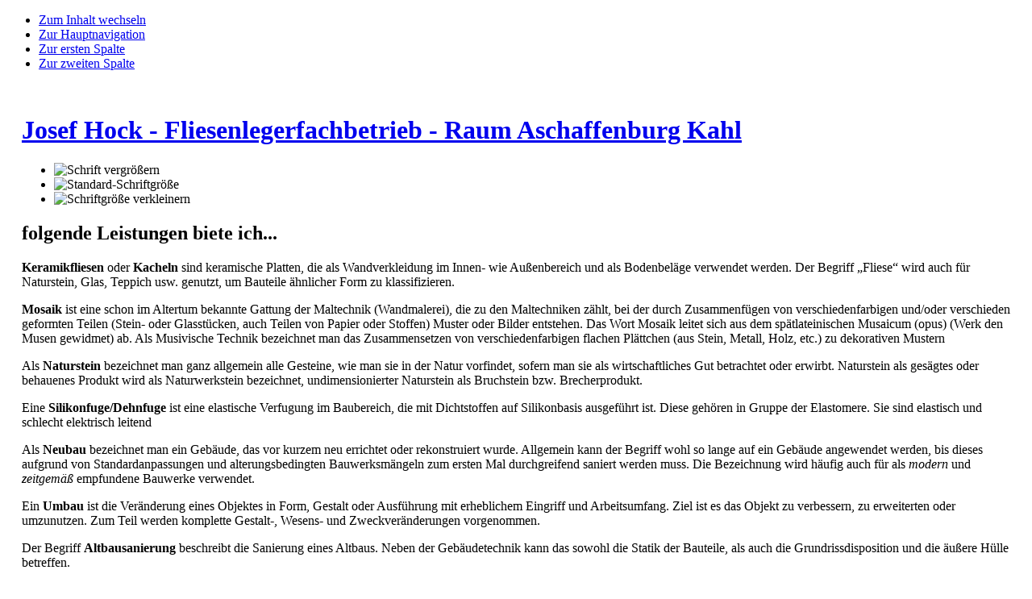

--- FILE ---
content_type: text/html; charset=utf-8
request_url: http://hock-fliesenleger.de/index.php?option=com_content&view=article&id=19&Itemid=27
body_size: 3664
content:

<!DOCTYPE html PUBLIC "-//W3C//DTD XHTML 1.0 Transitional//EN" "http://www.w3.org/TR/xhtml1/DTD/xhtml1-transitional.dtd">

<html xmlns="http://www.w3.org/1999/xhtml" xml:lang="de-de" lang="de-de">

<head>
  <meta http-equiv="content-type" content="text/html; charset=utf-8" />
  <meta name="robots" content="index, follow" />
  <meta name="keywords" content="Josef, Hock, Fliesen, Bad, Aschaffenburg, Miltenberg, Kahl, Bäder, Fliesenleger, Dehnfugen, Kalkwerke, Gebhardt, Herget, Bäder-welt, Altbau, Neubau, Sanierung, Bauhaus, Duschen, Alzenau,Bodenfliesen,Toom-Baumarkt, Baumarkt,Kalkwerke Aschaffenburg,Fliesenverlegung,Silicofugen, Balkone,Terassen" />
  <meta name="title" content="folgende Leistungen biete ich..." />
  <meta name="author" content="Administrator" />
  <meta name="description" content="Josef Hock - Fliesenlegerfachbetrieb - Aschaffenburg - Miltenberg - Kahl - Rhein/Main, Damm-Strietwald-Mainaschaff-Kleinostheim-Karlstein-Alzenau-Hanau-Damm-Goldbach-Hösbach-Laufach-Waldaschaff-Mömbris-Frankfurt-Offenbach-Seligenstadt-Johannesberg-Großostheim- Niedernberg-Großwalstadt-Obernburg-Soden-Gailbach-Leidersbach-Obernau-Sulzbach-Heimbuchental-Mesbelbrunn-Schweinheim-Haibach-" />
  <meta name="generator" content="Joomla! 1.5 - Open Source Content Management" />
  <title>folgende Leistungen biete ich...</title>
  <link href="/templates/ja_purity/favicon.ico" rel="shortcut icon" type="image/x-icon" />
  <script type="text/javascript" src="/media/system/js/mootools.js"></script>
  <script type="text/javascript" src="/media/system/js/caption.js"></script>


<link rel="stylesheet" href="http://hock-fliesenleger.de/templates/system/css/system.css" type="text/css" />
<link rel="stylesheet" href="http://hock-fliesenleger.de/templates/system/css/general.css" type="text/css" />
<link rel="stylesheet" href="http://hock-fliesenleger.de/templates/ja_purity/css/template.css" type="text/css" />

<script language="javascript" type="text/javascript" src="http://hock-fliesenleger.de/templates/ja_purity/js/ja.script.js"></script>

<script language="javascript" type="text/javascript">
var rightCollapseDefault='show';
var excludeModules='38';
</script>
<script language="javascript" type="text/javascript" src="http://hock-fliesenleger.de/templates/ja_purity/js/ja.rightcol.js"></script>

<link rel="stylesheet" href="http://hock-fliesenleger.de/templates/ja_purity/css/menu.css" type="text/css" />


<link rel="stylesheet" href="http://hock-fliesenleger.de/templates/ja_purity/styles/elements/black/style.css" type="text/css" />

<!--[if IE 7.0]>
<style type="text/css">
.clearfix {display: inline-block;}
</style>
<![endif]-->

<style type="text/css">
#ja-header,#ja-mainnav,#ja-container,#ja-botsl,#ja-footer {width: 97%;margin: 0 auto;}
#ja-wrapper {min-width: 100%;}
</style>
</head>

<body id="bd" class="fs3 Moz" >
<a name="Top" id="Top"></a>
<ul class="accessibility">
	<li><a href="#ja-content" title="Zum Inhalt wechseln">Zum Inhalt wechseln</a></li>
	<li><a href="#ja-mainnav" title="Zur Hauptnavigation">Zur Hauptnavigation</a></li>
	<li><a href="#ja-col1" title="Zur ersten Spalte">Zur ersten Spalte</a></li>
	<li><a href="#ja-col2" title="Zur zweiten Spalte">Zur zweiten Spalte</a></li>
</ul>

<div id="ja-wrapper">

<!-- BEGIN: HEADER -->
<div id="ja-headerwrap">
	<div id="ja-header" class="clearfix" style="background: url(http://hock-fliesenleger.de/templates/ja_purity/images/header/header2.jpg) no-repeat top right;">

	<div class="ja-headermask">&nbsp;</div>

			<h1 class="logo">
			<a href="/index.php" title="Josef Hock - Fliesenlegerfachbetrieb - Raum Aschaffenburg Kahl"><span>Josef Hock - Fliesenlegerfachbetrieb - Raum Aschaffenburg Kahl</span></a>
		</h1>
	
			<ul class="ja-usertools-font">
	      <li><img style="cursor: pointer;" title="Schrift vergrößern" src="http://hock-fliesenleger.de/templates/ja_purity/images/user-increase.png" alt="Schrift vergrößern" id="ja-tool-increase" onclick="switchFontSize('ja_purity_ja_font','inc'); return false;" /></li>
		  <li><img style="cursor: pointer;" title="Standard-Schriftgröße" src="http://hock-fliesenleger.de/templates/ja_purity/images/user-reset.png" alt="Standard-Schriftgröße" id="ja-tool-reset" onclick="switchFontSize('ja_purity_ja_font',3); return false;" /></li>
		  <li><img style="cursor: pointer;" title="Schriftgröße verkleinern" src="http://hock-fliesenleger.de/templates/ja_purity/images/user-decrease.png" alt="Schriftgröße verkleinern" id="ja-tool-decrease" onclick="switchFontSize('ja_purity_ja_font','dec'); return false;" /></li>
		</ul>
		<script type="text/javascript">var CurrentFontSize=parseInt('3');</script>
		
	
	</div>
</div>
<!-- END: HEADER -->

<!-- BEGIN: MAIN NAVIGATION -->
<!-- END: MAIN NAVIGATION -->

<div id="ja-containerwrap-fr">
<div id="ja-containerwrap2">
	<div id="ja-container">
	<div id="ja-container2" class="clearfix">

		<div id="ja-mainbody-fr" class="clearfix">

		<!-- BEGIN: CONTENT -->
		<div id="ja-contentwrap">
		<div id="ja-content">

			

						<div id="ja-pathway">
				
			</div>
			
			
<h2 class="contentheading">
			folgende Leistungen biete ich...	</h2>




<div class="article-content">
<p><strong>Keramikfliesen</strong> oder <strong>Kacheln</strong> sind keramische Platten, die als Wandverkleidung im Innen- wie Außenbereich und als Bodenbeläge verwendet werden. Der Begriff „Fliese“ wird auch für Naturstein, Glas, Teppich usw. genutzt, um Bauteile ähnlicher Form zu klassifizieren.</p>
<p><strong>Mosaik</strong> ist eine schon im Altertum bekannte Gattung der Maltechnik (Wandmalerei), die zu den Maltechniken zählt, bei der durch Zusammenfügen von verschiedenfarbigen und/oder verschieden geformten Teilen (Stein- oder Glasstücken, auch Teilen von Papier oder Stoffen) Muster oder Bilder entstehen. Das Wort Mosaik leitet sich aus dem spätlateinischen Musaicum (opus) (Werk den Musen gewidmet) ab. Als Musivische Technik bezeichnet man das Zusammensetzen von verschiedenfarbigen flachen Plättchen (aus Stein, Metall, Holz, etc.) zu dekorativen Mustern</p>
<p>Als <strong>Naturstein</strong> bezeichnet man ganz allgemein alle Gesteine, wie man sie in der Natur vorfindet, sofern man sie als wirtschaftliches Gut betrachtet oder erwirbt. Naturstein als gesägtes oder behauenes Produkt wird als Naturwerkstein bezeichnet, undimensionierter Naturstein als Bruchstein bzw. Brecherprodukt.</p>
<p>Eine <strong>Silikonfuge/Dehnfuge</strong> ist eine elastische Verfugung im Baubereich, die mit Dichtstoffen auf Silikonbasis ausgeführt ist. Diese gehören in Gruppe der Elastomere. Sie sind elastisch und schlecht elektrisch leitend</p>
<p>Als <strong>Neubau</strong> bezeichnet man ein Gebäude, das vor kurzem neu errichtet oder rekonstruiert wurde. Allgemein kann der Begriff wohl so lange auf ein Gebäude angewendet werden, bis dieses aufgrund von Standardanpassungen und alterungsbedingten Bauwerksmängeln zum ersten Mal durchgreifend saniert werden muss. Die Bezeichnung wird häufig auch für als <em>modern</em> und <em>zeitgemäß</em> empfundene Bauwerke verwendet.</p>
<p>Ein <strong>Umbau</strong> ist die Veränderung eines Objektes in Form, Gestalt oder Ausführung mit erheblichem Eingriff und Arbeitsumfang. Ziel ist es das Objekt zu verbessern, zu erweiterten oder umzunutzen. Zum Teil werden komplette Gestalt-, Wesens- und Zweckveränderungen vorgenommen.</p>
<p>Der Begriff <strong>Altbausanierung</strong> beschreibt die Sanierung eines Altbaus. Neben der Gebäudetechnik kann das sowohl die Statik der Bauteile, als auch die Grundrissdisposition und die äußere Hülle betreffen.</p>
<p>(Quelle: Wikipedia.de)</p></div>


<span class="article_separator">&nbsp;</span>


			
		</div>
		</div>
		<!-- END: CONTENT -->

				<!-- BEGIN: LEFT COLUMN -->
		<div id="ja-col1">
					<div class="moduletable_menu">
					<h3>Hauptmenü</h3>
					<ul class="menu"><li class="item1"><a href="http://hock-fliesenleger.de/"><span>Startseite</span></a></li><li id="current" class="active item27"><a href="/index.php?option=com_content&amp;view=article&amp;id=19&amp;Itemid=27"><span>Leistungen</span></a></li><li class="parent item37"><a href="/index.php?option=com_joomgallery&amp;Itemid=37"><span>Referenzen / Galerie</span></a></li><li class="item60"><a href="/index.php?option=com_content&amp;view=article&amp;id=49&amp;Itemid=60"><span>Planung &amp; Umsetzung</span></a></li><li class="item2"><a href="/index.php?option=com_content&amp;view=article&amp;id=5&amp;Itemid=2"><span>über mich</span></a></li><li class="item41"><a href="/index.php?option=com_content&amp;view=article&amp;id=48&amp;Itemid=41"><span>Kontakt &amp; Impressum</span></a></li><li class="item48"><a href="/index.php?option=com_weblinks&amp;view=categories&amp;Itemid=48"><span>Links</span></a></li></ul>		</div>
	
		</div><br />
		<!-- END: LEFT COLUMN -->
		
		</div>

		
	</div>
	</div>
</div>
</div>


<!-- BEGIN: FOOTER -->
<div id="ja-footerwrap">
<div id="ja-footer" class="clearfix">

	<div id="ja-footnav">
		
	</div>

	<div class="copyright">
		
	</div>

	<div class="ja-cert">
		
    <a href="http://jigsaw.w3.org/css-validator/check/referer" target="_blank" title="Unsere Website hat gültiges CSS." style="text-decoration: none;">
		<img src="http://hock-fliesenleger.de/templates/ja_purity/images/but-css.gif" border="none" alt="Unsere Website hat gültiges CSS." />
		</a>
		<a href="http://validator.w3.org/check/referer" target="_blank" title="Unsere Website hat gültiges XHTML 1.0." style="text-decoration: none;">
		<img src="http://hock-fliesenleger.de/templates/ja_purity/images/but-xhtml10.gif" border="none" alt="Unsere Website hat gültiges XHTML 1.0." />
		</a>
	</div>

	<br />
</div>
</div>
<!-- END: FOOTER -->

</div>



</body>

</html>
